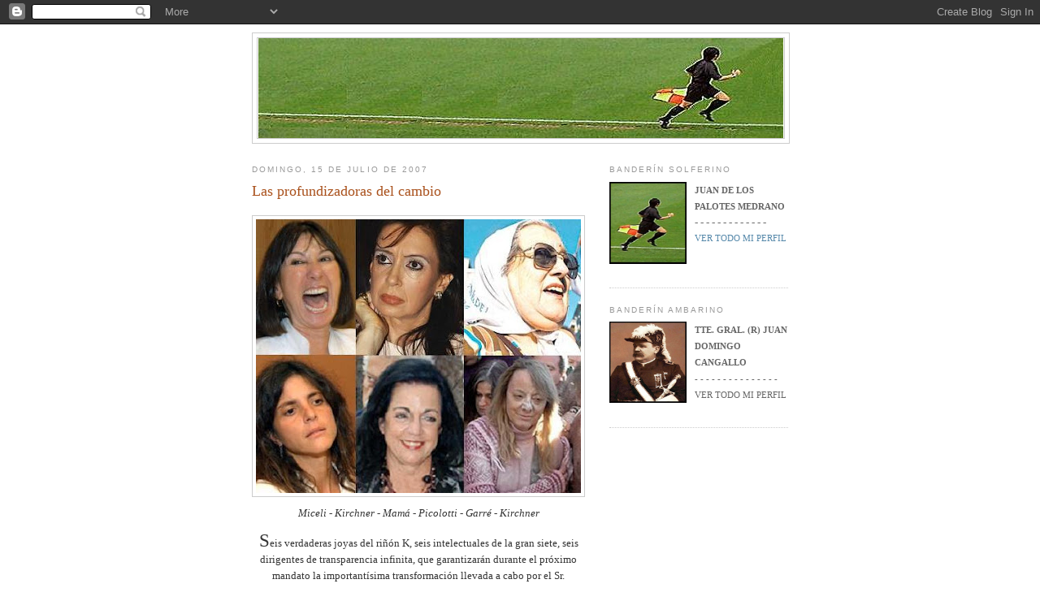

--- FILE ---
content_type: text/html; charset=UTF-8
request_url: https://ellineman.blogspot.com/2007/07/las-profundizadoras-del-cambio.html?showComment=1184567100000
body_size: 18516
content:
<!DOCTYPE html>
<html xmlns='http://www.w3.org/1999/xhtml' xmlns:b='http://www.google.com/2005/gml/b' xmlns:data='http://www.google.com/2005/gml/data' xmlns:expr='http://www.google.com/2005/gml/expr'>
<head>
<link href='https://www.blogger.com/static/v1/widgets/2944754296-widget_css_bundle.css' rel='stylesheet' type='text/css'/>
<meta content='text/html; charset=UTF-8' http-equiv='Content-Type'/>
<meta content='blogger' name='generator'/>
<link href='https://ellineman.blogspot.com/favicon.ico' rel='icon' type='image/x-icon'/>
<link href='http://ellineman.blogspot.com/2007/07/las-profundizadoras-del-cambio.html' rel='canonical'/>
<link rel="alternate" type="application/atom+xml" title="El Lineman - Atom" href="https://ellineman.blogspot.com/feeds/posts/default" />
<link rel="alternate" type="application/rss+xml" title="El Lineman - RSS" href="https://ellineman.blogspot.com/feeds/posts/default?alt=rss" />
<link rel="service.post" type="application/atom+xml" title="El Lineman - Atom" href="https://www.blogger.com/feeds/8601522663233564866/posts/default" />

<link rel="alternate" type="application/atom+xml" title="El Lineman - Atom" href="https://ellineman.blogspot.com/feeds/7492304239793162891/comments/default" />
<!--Can't find substitution for tag [blog.ieCssRetrofitLinks]-->
<link href='https://blogger.googleusercontent.com/img/b/R29vZ2xl/AVvXsEiMJww7ohljd2LnwDVJwHSIyqaOGaygvcuz2aU90j8AWmFMjIlDQ9tz8andV-fV5tmzOuKHerk2GkYOh8yBun2N7M2hgaIZo7XagAJBuuSDTby-b9YCa3HGmIIBFSaH6ohPhiD-nYeo-Ak/s400/Chicas+K.JPG' rel='image_src'/>
<meta content='http://ellineman.blogspot.com/2007/07/las-profundizadoras-del-cambio.html' property='og:url'/>
<meta content='Las profundizadoras del cambio' property='og:title'/>
<meta content=' Miceli - Kirchner - Mamá - Picolotti - Garré - Kirchner S eis verdaderas joyas del riñón K, seis intelectuales de la gran siete, seis dirig...' property='og:description'/>
<meta content='https://blogger.googleusercontent.com/img/b/R29vZ2xl/AVvXsEiMJww7ohljd2LnwDVJwHSIyqaOGaygvcuz2aU90j8AWmFMjIlDQ9tz8andV-fV5tmzOuKHerk2GkYOh8yBun2N7M2hgaIZo7XagAJBuuSDTby-b9YCa3HGmIIBFSaH6ohPhiD-nYeo-Ak/w1200-h630-p-k-no-nu/Chicas+K.JPG' property='og:image'/>
<title>El Lineman: Las profundizadoras del cambio</title>
<style id='page-skin-1' type='text/css'><!--
/*
-----------------------------------------------
Blogger Template Style
Name:     Minima
Date:     26 Feb 2004
Updated by: Blogger Team
----------------------------------------------- */
/* Use this with templates/template-twocol.html */
body {
background:#ffffff;
margin:0;
color:#333333;
font:x-small Georgia Serif;
font-size/* */:/**/small;
font-size: /**/small;
text-align: center;
}
a:link {
color:#5588aa;
text-decoration:none;
}
a:visited {
color:#999999;
text-decoration:none;
}
a:hover {
color:#a9501b;
text-decoration:underline;
}
a img {
border-width:0;
}
/* Header
-----------------------------------------------
*/
#header-wrapper {
width:660px;
margin:0 auto 10px;
border:1px solid #cccccc;
}
#header-inner {
background-position: center;
margin-left: auto;
margin-right: auto;
}
#header {
margin: 5px;
border: 1px solid #cccccc;
text-align: center;
color:#ffffff;
}
#header h1 {
margin:5px 5px 0;
padding:15px 20px .25em;
line-height:1.2em;
text-transform:uppercase;
letter-spacing:.2em;
font: normal bold 220% Georgia, Times, serif;
}
#header a {
color:#ffffff;
text-decoration:none;
}
#header a:hover {
color:#ffffff;
}
#header .description {
margin:0 5px 5px;
padding:0 20px 15px;
max-width:700px;
text-transform:uppercase;
letter-spacing:.2em;
line-height: 1.4em;
font: normal normal 78% 'Trebuchet MS', Trebuchet, Arial, Verdana, Sans-serif;
color: #808080;
}
#header img {
margin-left: auto;
margin-right: auto;
}
/* Outer-Wrapper
----------------------------------------------- */
#outer-wrapper {
width: 660px;
margin:0 auto;
padding:10px;
text-align:left;
font: normal normal 100% Georgia, Serif;
}
#main-wrapper {
width: 410px;
float: left;
word-wrap: break-word; /* fix for long text breaking sidebar float in IE */
overflow: hidden;     /* fix for long non-text content breaking IE sidebar float */
}
#sidebar-wrapper {
width: 220px;
float: right;
word-wrap: break-word; /* fix for long text breaking sidebar float in IE */
overflow: hidden;      /* fix for long non-text content breaking IE sidebar float */
}
/* Headings
----------------------------------------------- */
h2 {
margin:1.5em 0 .75em;
font:normal normal 78% 'Trebuchet MS',Trebuchet,Arial,Verdana,Sans-serif;
line-height: 1.4em;
text-transform:uppercase;
letter-spacing:.2em;
color:#999999;
}
/* Posts
-----------------------------------------------
*/
h2.date-header {
margin:1.5em 0 .5em;
}
.post {
margin:.5em 0 1.5em;
border-bottom:1px dotted #cccccc;
padding-bottom:1.5em;
}
.post h3 {
margin:.25em 0 0;
padding:0 0 4px;
font-size:140%;
font-weight:normal;
line-height:1.4em;
color:#a9501b;
}
.post h3 a, .post h3 a:visited, .post h3 strong {
display:block;
text-decoration:none;
color:#a9501b;
font-weight:normal;
}
.post h3 strong, .post h3 a:hover {
color:#333333;
}
.post-body {
margin:0 0 .75em;
line-height:1.6em;
}
.post-body blockquote {
line-height:1.3em;
}
.post-footer {
margin: .75em 0;
color:#999999;
text-transform:uppercase;
letter-spacing:.1em;
font: normal normal 78% 'Trebuchet MS', Trebuchet, Arial, Verdana, Sans-serif;
line-height: 1.4em;
}
.comment-link {
margin-left:.6em;
}
.post img, table.tr-caption-container {
padding:4px;
border:1px solid #cccccc;
}
.tr-caption-container img {
border: none;
padding: 0;
}
.post blockquote {
margin:1em 20px;
}
.post blockquote p {
margin:.75em 0;
}
/* Comments
----------------------------------------------- */
#comments h4 {
margin:1em 0;
font-weight: bold;
line-height: 1.4em;
text-transform:uppercase;
letter-spacing:.2em;
color: #999999;
}
#comments-block {
margin:1em 0 1.5em;
line-height:1.6em;
}
#comments-block .comment-author {
margin:.5em 0;
}
#comments-block .comment-body {
margin:.25em 0 0;
}
#comments-block .comment-footer {
margin:-.25em 0 2em;
line-height: 1.4em;
text-transform:uppercase;
letter-spacing:.1em;
}
#comments-block .comment-body p {
margin:0 0 .75em;
}
.deleted-comment {
font-style:italic;
color:gray;
}
#blog-pager-newer-link {
float: left;
}
#blog-pager-older-link {
float: right;
}
#blog-pager {
text-align: center;
}
.feed-links {
clear: both;
line-height: 2.5em;
}
/* Sidebar Content
----------------------------------------------- */
.sidebar {
color: #666666;
line-height: 1.5em;
}
.sidebar ul {
list-style:none;
margin:0 0 0;
padding:0 0 0;
}
.sidebar li {
margin:0;
padding-top:0;
padding-right:0;
padding-bottom:.25em;
padding-left:15px;
text-indent:-15px;
line-height:1.5em;
}
.sidebar .widget, .main .widget {
border-bottom:1px dotted #cccccc;
margin:0 0 1.5em;
padding:0 0 1.5em;
}
.main .Blog {
border-bottom-width: 0;
}
/* Profile
----------------------------------------------- */
.profile-img {
float: left;
margin-top: 0;
margin-right: 5px;
margin-bottom: 5px;
margin-left: 0;
padding: 4px;
border: 1px solid #cccccc;
}
.profile-data {
margin:0;
text-transform:uppercase;
letter-spacing:.1em;
font: normal normal 78% 'Trebuchet MS', Trebuchet, Arial, Verdana, Sans-serif;
color: #999999;
font-weight: bold;
line-height: 1.6em;
}
.profile-datablock {
margin:.5em 0 .5em;
}
.profile-textblock {
margin: 0.5em 0;
line-height: 1.6em;
}
.profile-link {
font: normal normal 78% 'Trebuchet MS', Trebuchet, Arial, Verdana, Sans-serif;
text-transform: uppercase;
letter-spacing: .1em;
}
/* Footer
----------------------------------------------- */
#footer {
width:660px;
clear:both;
margin:0 auto;
padding-top:15px;
line-height: 1.6em;
text-transform:uppercase;
letter-spacing:.1em;
text-align: center;
}

--></style>
<link href='https://www.blogger.com/dyn-css/authorization.css?targetBlogID=8601522663233564866&amp;zx=8647b249-51b2-40b2-bb18-fc01b39e138d' media='none' onload='if(media!=&#39;all&#39;)media=&#39;all&#39;' rel='stylesheet'/><noscript><link href='https://www.blogger.com/dyn-css/authorization.css?targetBlogID=8601522663233564866&amp;zx=8647b249-51b2-40b2-bb18-fc01b39e138d' rel='stylesheet'/></noscript>
<meta name='google-adsense-platform-account' content='ca-host-pub-1556223355139109'/>
<meta name='google-adsense-platform-domain' content='blogspot.com'/>

</head>
<style type='text/css'>
.fullpost {display:inline;}
.summarypost {display:none;}
</style>
<body>
<div class='navbar section' id='navbar'><div class='widget Navbar' data-version='1' id='Navbar1'><script type="text/javascript">
    function setAttributeOnload(object, attribute, val) {
      if(window.addEventListener) {
        window.addEventListener('load',
          function(){ object[attribute] = val; }, false);
      } else {
        window.attachEvent('onload', function(){ object[attribute] = val; });
      }
    }
  </script>
<div id="navbar-iframe-container"></div>
<script type="text/javascript" src="https://apis.google.com/js/platform.js"></script>
<script type="text/javascript">
      gapi.load("gapi.iframes:gapi.iframes.style.bubble", function() {
        if (gapi.iframes && gapi.iframes.getContext) {
          gapi.iframes.getContext().openChild({
              url: 'https://www.blogger.com/navbar/8601522663233564866?po\x3d7492304239793162891\x26origin\x3dhttps://ellineman.blogspot.com',
              where: document.getElementById("navbar-iframe-container"),
              id: "navbar-iframe"
          });
        }
      });
    </script><script type="text/javascript">
(function() {
var script = document.createElement('script');
script.type = 'text/javascript';
script.src = '//pagead2.googlesyndication.com/pagead/js/google_top_exp.js';
var head = document.getElementsByTagName('head')[0];
if (head) {
head.appendChild(script);
}})();
</script>
</div></div>
<div id='outer-wrapper'><div id='wrap2'>
<!-- skip links for text browsers -->
<span id='skiplinks' style='display:none;'>
<a href='#main'>skip to main </a> |
      <a href='#sidebar'>skip to sidebar</a>
</span>
<div id='header-wrapper'>
<div class='header section' id='header'><div class='widget Header' data-version='1' id='Header1'>
<div id='header-inner'>
<a href='https://ellineman.blogspot.com/' style='display: block'>
<img alt="El Lineman" height="123px; " id="Header1_headerimg" src="//2.bp.blogspot.com/_DfsOSwNZuJE/SDh8ioAthJI/AAAAAAAAAjU/1s62RkNevwA/S1600-R/fin+de+blog.JPG" style="display: block" width="646px; ">
</a>
</div>
</div></div>
</div>
<div id='content-wrapper'>
<div id='crosscol-wrapper' style='text-align:center'>
<div class='crosscol no-items section' id='crosscol'></div>
</div>
<div id='main-wrapper'>
<div class='main section' id='main'><div class='widget Blog' data-version='1' id='Blog1'>
<div class='blog-posts hfeed'>

          <div class="date-outer">
        
<h2 class='date-header'><span>domingo, 15 de julio de 2007</span></h2>

          <div class="date-posts">
        
<div class='post-outer'>
<div class='post hentry'>
<a name='7492304239793162891'></a>
<h3 class='post-title entry-title'>
<a href='https://ellineman.blogspot.com/2007/07/las-profundizadoras-del-cambio.html'>Las profundizadoras del cambio</a>
</h3>
<div class='post-header-line-1'></div>
<div class='post-body entry-content'>
<p><div align="center"><a href="https://blogger.googleusercontent.com/img/b/R29vZ2xl/AVvXsEiMJww7ohljd2LnwDVJwHSIyqaOGaygvcuz2aU90j8AWmFMjIlDQ9tz8andV-fV5tmzOuKHerk2GkYOh8yBun2N7M2hgaIZo7XagAJBuuSDTby-b9YCa3HGmIIBFSaH6ohPhiD-nYeo-Ak/s1600-h/Chicas+K.JPG"><img alt="" border="0" id="BLOGGER_PHOTO_ID_5087040365818228322" src="https://blogger.googleusercontent.com/img/b/R29vZ2xl/AVvXsEiMJww7ohljd2LnwDVJwHSIyqaOGaygvcuz2aU90j8AWmFMjIlDQ9tz8andV-fV5tmzOuKHerk2GkYOh8yBun2N7M2hgaIZo7XagAJBuuSDTby-b9YCa3HGmIIBFSaH6ohPhiD-nYeo-Ak/s400/Chicas+K.JPG" style="margin: 0px auto 10px; display: block; text-align: center;" /></a><em> <span style="font-family:trebuchet ms;">Miceli - Kirchner - Mamá - Picolotti - Garré - Kirchner</span></em></div><p align="center"><span style="font-family:trebuchet ms;"><span style="font-size:180%;">S</span>eis verdaderas joyas del riñón K, seis intelectuales de la gran siete, seis dirigentes de transparencia infinita, que garantizarán durante el próximo mandato la importantísima transformación llevada a cabo por el Sr. Presidente en nuestro país, pese a los palos en la rueda que seguramente pondrán los fascistas neoliberales de siempre.</span></p></p>
<div style='clear: both;'></div>
</div>
<div class='post-footer'>
<p class='post-footer-line post-footer-line-1'><span class='post-author vcard'>
Publicado por
<span class='fn'>@PaloMedrano</span>
</span>
<span class='post-timestamp'>
</span>
<span class='post-comment-link'>
</span>
<span class='post-icons'>
<span class='item-action'>
<a href='https://www.blogger.com/email-post/8601522663233564866/7492304239793162891' title='Enviar entrada por correo electrónico'>
<span class='email-post-icon'>&#160;</span>
</a>
</span>
<span class='item-control blog-admin pid-518934401'>
<a href='https://www.blogger.com/post-edit.g?blogID=8601522663233564866&postID=7492304239793162891&from=pencil' title='Editar entrada'>
<img alt='' class='icon-action' height='18' src='https://resources.blogblog.com/img/icon18_edit_allbkg.gif' width='18'/>
</a>
</span>
</span>
</p>
<p class='post-footer-line post-footer-line-2'><span class='post-labels'>
</span>
</p>
<p class='post-footer-line post-footer-line-3'></p>
</div>
</div>
<div class='comments' id='comments'>
<a name='comments'></a>
<h4>6 comentarios:</h4>
<div id='Blog1_comments-block-wrapper'>
<dl class='avatar-comment-indent' id='comments-block'>
<dt class='comment-author ' id='c3888708157491230562'>
<a name='c3888708157491230562'></a>
<div class="avatar-image-container avatar-stock"><span dir="ltr"><img src="//resources.blogblog.com/img/blank.gif" width="35" height="35" alt="" title="An&oacute;nimo">

</span></div>
Anónimo
dijo...
</dt>
<dd class='comment-body' id='Blog1_cmt-3888708157491230562'>
<p>
Para ser tu primer post está bastante bien!<BR/><BR/>No cabe duda de que estas minas aseguran el cambio (el cambio del auto de los K, de la casa, del campo, del yate, de las joyas, del helicóptero, de los pómulos, de la cuenta bancaria....)<BR/><BR/>Seguí así, Palotes!
</p>
</dd>
<dd class='comment-footer'>
<span class='comment-timestamp'>
<a href='https://ellineman.blogspot.com/2007/07/las-profundizadoras-del-cambio.html?showComment=1184567100000#c3888708157491230562' title='comment permalink'>
16 julio, 2007
</a>
<span class='item-control blog-admin pid-1403788954'>
<a class='comment-delete' href='https://www.blogger.com/comment/delete/8601522663233564866/3888708157491230562' title='Eliminar comentario'>
<img src='https://resources.blogblog.com/img/icon_delete13.gif'/>
</a>
</span>
</span>
</dd>
<dt class='comment-author ' id='c168101065982838114'>
<a name='c168101065982838114'></a>
<div class="avatar-image-container avatar-stock"><span dir="ltr"><img src="//resources.blogblog.com/img/blank.gif" width="35" height="35" alt="" title="An&oacute;nimo">

</span></div>
Anónimo
dijo...
</dt>
<dd class='comment-body' id='Blog1_cmt-168101065982838114'>
<p>
jajajaja, muy bueno lo de "fascistas neoliberales"!! debe ser el unico pais del mundo en el que se usan esos terminos como si fueran sinónimos, o casi!!!<BR/>ah, pero eso si: los burros que hablan asi tienen conviccionesssssss!!!<BR/>Pauli
</p>
</dd>
<dd class='comment-footer'>
<span class='comment-timestamp'>
<a href='https://ellineman.blogspot.com/2007/07/las-profundizadoras-del-cambio.html?showComment=1184568420000#c168101065982838114' title='comment permalink'>
16 julio, 2007
</a>
<span class='item-control blog-admin pid-1403788954'>
<a class='comment-delete' href='https://www.blogger.com/comment/delete/8601522663233564866/168101065982838114' title='Eliminar comentario'>
<img src='https://resources.blogblog.com/img/icon_delete13.gif'/>
</a>
</span>
</span>
</dd>
<dt class='comment-author ' id='c702550885817864232'>
<a name='c702550885817864232'></a>
<div class="avatar-image-container vcard"><span dir="ltr"><a href="https://www.blogger.com/profile/05097803326281737731" target="" rel="nofollow" onclick="" class="avatar-hovercard" id="av-702550885817864232-05097803326281737731"><img src="https://resources.blogblog.com/img/blank.gif" width="35" height="35" class="delayLoad" style="display: none;" longdesc="//blogger.googleusercontent.com/img/b/R29vZ2xl/AVvXsEgqMWv2vtsF9AgMAGnH3l9dkgdKecc8JyMPV11Sngp15Bto3RDYcL_bTXXnsTE-MCebm8uxNGOuvMraURjGh8zjplU10GqhkOgy8v0jKtx2q81DMc1urjg0SOhjGfcdtiA/s45-c/ellis.jpg" alt="" title="Sine Metu">

<noscript><img src="//blogger.googleusercontent.com/img/b/R29vZ2xl/AVvXsEgqMWv2vtsF9AgMAGnH3l9dkgdKecc8JyMPV11Sngp15Bto3RDYcL_bTXXnsTE-MCebm8uxNGOuvMraURjGh8zjplU10GqhkOgy8v0jKtx2q81DMc1urjg0SOhjGfcdtiA/s45-c/ellis.jpg" width="35" height="35" class="photo" alt=""></noscript></a></span></div>
<a href='https://www.blogger.com/profile/05097803326281737731' rel='nofollow'>Sine Metu</a>
dijo...
</dt>
<dd class='comment-body' id='Blog1_cmt-702550885817864232'>
<p>
hasta el hueso!
</p>
</dd>
<dd class='comment-footer'>
<span class='comment-timestamp'>
<a href='https://ellineman.blogspot.com/2007/07/las-profundizadoras-del-cambio.html?showComment=1184638920000#c702550885817864232' title='comment permalink'>
16 julio, 2007
</a>
<span class='item-control blog-admin pid-1572072345'>
<a class='comment-delete' href='https://www.blogger.com/comment/delete/8601522663233564866/702550885817864232' title='Eliminar comentario'>
<img src='https://resources.blogblog.com/img/icon_delete13.gif'/>
</a>
</span>
</span>
</dd>
<dt class='comment-author ' id='c6479402998120204397'>
<a name='c6479402998120204397'></a>
<div class="avatar-image-container vcard"><span dir="ltr"><a href="https://www.blogger.com/profile/12307974559356785432" target="" rel="nofollow" onclick="" class="avatar-hovercard" id="av-6479402998120204397-12307974559356785432"><img src="https://resources.blogblog.com/img/blank.gif" width="35" height="35" class="delayLoad" style="display: none;" longdesc="//blogger.googleusercontent.com/img/b/R29vZ2xl/AVvXsEjUhmNKw_7YwpZMGdyhj2CP2YPiYp0c6e-69OX3-RpmB9Uqnywzfj4bnDhU_i8NKiMUSpTFqqNzL6ojLS7dI00B13rC02pMVs58EipEtKHNe_ObCJtg7TMj1i0VfDyY934/s45-c/*" alt="" title="Victor">

<noscript><img src="//blogger.googleusercontent.com/img/b/R29vZ2xl/AVvXsEjUhmNKw_7YwpZMGdyhj2CP2YPiYp0c6e-69OX3-RpmB9Uqnywzfj4bnDhU_i8NKiMUSpTFqqNzL6ojLS7dI00B13rC02pMVs58EipEtKHNe_ObCJtg7TMj1i0VfDyY934/s45-c/*" width="35" height="35" class="photo" alt=""></noscript></a></span></div>
<a href='https://www.blogger.com/profile/12307974559356785432' rel='nofollow'>Victor</a>
dijo...
</dt>
<dd class='comment-body' id='Blog1_cmt-6479402998120204397'>
<p>
Hola. Esta bueno pero te faltó Ocaña. El problema es que te va a quedar desbalanceado el cuadro. La podes poner a Teresa Parodi para equilibrar la imagen.<BR/><BR/>Fascista, neoliberal, lamebotas de USA, representante de la derecha asesina, cipayo (que antigüedad!)  etc, ... todo lo mismo según "la gente que piensa" . Saludos
</p>
</dd>
<dd class='comment-footer'>
<span class='comment-timestamp'>
<a href='https://ellineman.blogspot.com/2007/07/las-profundizadoras-del-cambio.html?showComment=1184712840000#c6479402998120204397' title='comment permalink'>
17 julio, 2007
</a>
<span class='item-control blog-admin pid-1741983370'>
<a class='comment-delete' href='https://www.blogger.com/comment/delete/8601522663233564866/6479402998120204397' title='Eliminar comentario'>
<img src='https://resources.blogblog.com/img/icon_delete13.gif'/>
</a>
</span>
</span>
</dd>
<dt class='comment-author ' id='c8225790305720197617'>
<a name='c8225790305720197617'></a>
<div class="avatar-image-container avatar-stock"><span dir="ltr"><img src="//resources.blogblog.com/img/blank.gif" width="35" height="35" alt="" title="An&oacute;nimo">

</span></div>
Anónimo
dijo...
</dt>
<dd class='comment-body' id='Blog1_cmt-8225790305720197617'>
<p>
Conocen la palabra misoginia?
</p>
</dd>
<dd class='comment-footer'>
<span class='comment-timestamp'>
<a href='https://ellineman.blogspot.com/2007/07/las-profundizadoras-del-cambio.html?showComment=1185246600000#c8225790305720197617' title='comment permalink'>
24 julio, 2007
</a>
<span class='item-control blog-admin pid-1403788954'>
<a class='comment-delete' href='https://www.blogger.com/comment/delete/8601522663233564866/8225790305720197617' title='Eliminar comentario'>
<img src='https://resources.blogblog.com/img/icon_delete13.gif'/>
</a>
</span>
</span>
</dd>
<dt class='comment-author ' id='c2033723998611198071'>
<a name='c2033723998611198071'></a>
<div class="avatar-image-container vcard"><span dir="ltr"><a href="https://www.blogger.com/profile/04897410146679409822" target="" rel="nofollow" onclick="" class="avatar-hovercard" id="av-2033723998611198071-04897410146679409822"><img src="https://resources.blogblog.com/img/blank.gif" width="35" height="35" class="delayLoad" style="display: none;" longdesc="//blogger.googleusercontent.com/img/b/R29vZ2xl/AVvXsEj2qTKcHyFmtzgAy1T2z2WfRmeAlg_FqkML2i2khy4iD8GhQYV5NWA182ahTQmgU7uankssobLQLIvfWsEcapzHLfrFRRFhMTjruBLqxmRWoLC7ds-PyDZXVXbNkTzu56w/s45-c/aburrrida.jpg" alt="" title="Hebe">

<noscript><img src="//blogger.googleusercontent.com/img/b/R29vZ2xl/AVvXsEj2qTKcHyFmtzgAy1T2z2WfRmeAlg_FqkML2i2khy4iD8GhQYV5NWA182ahTQmgU7uankssobLQLIvfWsEcapzHLfrFRRFhMTjruBLqxmRWoLC7ds-PyDZXVXbNkTzu56w/s45-c/aburrrida.jpg" width="35" height="35" class="photo" alt=""></noscript></a></span></div>
<a href='https://www.blogger.com/profile/04897410146679409822' rel='nofollow'>Hebe</a>
dijo...
</dt>
<dd class='comment-body' id='Blog1_cmt-2033723998611198071'>
<p>
Aaaay! que lindooo!!! hasta en su primer post se acordó de "Mamá"...
</p>
</dd>
<dd class='comment-footer'>
<span class='comment-timestamp'>
<a href='https://ellineman.blogspot.com/2007/07/las-profundizadoras-del-cambio.html?showComment=1216237740000#c2033723998611198071' title='comment permalink'>
16 julio, 2008
</a>
<span class='item-control blog-admin pid-740513106'>
<a class='comment-delete' href='https://www.blogger.com/comment/delete/8601522663233564866/2033723998611198071' title='Eliminar comentario'>
<img src='https://resources.blogblog.com/img/icon_delete13.gif'/>
</a>
</span>
</span>
</dd>
</dl>
</div>
<p class='comment-footer'>
<a href='https://www.blogger.com/comment/fullpage/post/8601522663233564866/7492304239793162891' onclick=''>Publicar un comentario</a>
</p>
</div>
</div>

        </div></div>
      
</div>
<div class='blog-pager' id='blog-pager'>
<span id='blog-pager-newer-link'>
<a class='blog-pager-newer-link' href='https://ellineman.blogspot.com/2007/07/ltimo-momento-el-indec-dice-que-gan.html' id='Blog1_blog-pager-newer-link' title='Entrada más reciente'>Entrada más reciente</a>
</span>
<a class='home-link' href='https://ellineman.blogspot.com/'>Inicio</a>
</div>
<div class='clear'></div>
<div class='post-feeds'>
<div class='feed-links'>
Suscribirse a:
<a class='feed-link' href='https://ellineman.blogspot.com/feeds/7492304239793162891/comments/default' target='_blank' type='application/atom+xml'>Enviar comentarios (Atom)</a>
</div>
</div>
</div></div>
</div>
<div id='sidebar-wrapper'>
<div class='sidebar section' id='sidebar'><div class='widget Text' data-version='1' id='Text13'>
<h2 class='title'>BANDERÍN SOLFERINO</h2>
<div class='widget-content'>
<span style="text-decoration: underline;"><a href="https://blogger.googleusercontent.com/img/b/R29vZ2xl/AVvXsEizqMGgcJdvug4MXXG1lMLYaquXkLIzF7-ueRN8iiaRr2884hLFrIiZoG3vBQpq1enIPRh6XGP8ZnQMEROSWpywEQGDnGgYTwvaGKXasHhgayNEX9JWVB6C2PAifgq-qzGkjRlPQ-xI_ls/s1600-h/ellineman3.JPG" onblur="try {parent.deselectBloggerImageGracefully();} catch(e) {}"><img id="BLOGGER_PHOTO_ID_5204037640775369810" border="0" style="margin: 0pt 10px 10px 0pt; float: left; cursor: pointer; width: 95px; height: 101px;" alt="" src="https://blogger.googleusercontent.com/img/b/R29vZ2xl/AVvXsEizqMGgcJdvug4MXXG1lMLYaquXkLIzF7-ueRN8iiaRr2884hLFrIiZoG3vBQpq1enIPRh6XGP8ZnQMEROSWpywEQGDnGgYTwvaGKXasHhgayNEX9JWVB6C2PAifgq-qzGkjRlPQ-xI_ls/s320/ellineman3.JPG"/></a></span><span style="color: rgb(102, 102, 102);font-family:trebuchet ms;font-size:85%;"><strong>JUAN DE LOS PALOTES MEDRANO</strong></span><br/><div>- - - - - - - - - - - - -<br/><span style=";font-family:trebuchet ms;font-size:85%;"><a href="//www.blogger.com/profile/15402882857821227996">VER TODO MI PERFIL</a></span></div>
</div>
<div class='clear'></div>
</div><div class='widget Text' data-version='1' id='Text12'>
<h2 class='title'>BANDERÍN AMBARINO</h2>
<div class='widget-content'>
<span style="text-decoration: underline;"><a href="https://blogger.googleusercontent.com/img/b/R29vZ2xl/AVvXsEh0_s74V0lWNDIIlhmgPD_3EYVNiCI7Yx3e47b8Co8oCHU3LjUmGbUF4EfyEqzYCs_KCukHDOuzx4i79wY__P7tosUxLIgu5tFyBs2woPqyal0uJfFnyqo62SCRvpXhF6u8ZMy6J6hRU2Y/s1600-h/elgeneral3.JPG" onblur="try {parent.deselectBloggerImageGracefully();} catch(e) {}"><img id="BLOGGER_PHOTO_ID_5204007417090507810" border="0" style="margin: 0pt 10px 10px 0pt; float: left; cursor: pointer; width: 95px; height: 100px;" alt="" src="https://blogger.googleusercontent.com/img/b/R29vZ2xl/AVvXsEh0_s74V0lWNDIIlhmgPD_3EYVNiCI7Yx3e47b8Co8oCHU3LjUmGbUF4EfyEqzYCs_KCukHDOuzx4i79wY__P7tosUxLIgu5tFyBs2woPqyal0uJfFnyqo62SCRvpXhF6u8ZMy6J6hRU2Y/s320/elgeneral3.JPG"/></a></span><span style="font-weight: bold; color: rgb(102, 102, 102);font-size:85%;"><span style="font-family:trebuchet ms;">TTE. GRAL. (R) JUAN DOMINGO CANGALLO<br/>- - - - - - - - - - - - - - -<br/></span></span><a href="//www.blogger.com/profile/10252701793781201406"><span style="color: rgb(102, 102, 102);font-size:85%;"><span style="font-family:trebuchet ms;">VER TODO MI PERFIL</span></span></a><br/>
</div>
<div class='clear'></div>
</div><div class='widget Followers' data-version='1' id='Followers1'>
<div class='widget-content'>
<div id='Followers1-wrapper'>
<div style='margin-right:2px;'>
<div><script type="text/javascript" src="https://apis.google.com/js/platform.js"></script>
<div id="followers-iframe-container"></div>
<script type="text/javascript">
    window.followersIframe = null;
    function followersIframeOpen(url) {
      gapi.load("gapi.iframes", function() {
        if (gapi.iframes && gapi.iframes.getContext) {
          window.followersIframe = gapi.iframes.getContext().openChild({
            url: url,
            where: document.getElementById("followers-iframe-container"),
            messageHandlersFilter: gapi.iframes.CROSS_ORIGIN_IFRAMES_FILTER,
            messageHandlers: {
              '_ready': function(obj) {
                window.followersIframe.getIframeEl().height = obj.height;
              },
              'reset': function() {
                window.followersIframe.close();
                followersIframeOpen("https://www.blogger.com/followers/frame/8601522663233564866?colors\x3dCgt0cmFuc3BhcmVudBILdHJhbnNwYXJlbnQaByM2NjY2NjYiByM1NTg4YWEqByNmZmZmZmYyByNhOTUwMWI6ByM2NjY2NjZCByM1NTg4YWFKByM4MDgwODBSByM1NTg4YWFaC3RyYW5zcGFyZW50\x26pageSize\x3d21\x26hl\x3des\x26origin\x3dhttps://ellineman.blogspot.com");
              },
              'open': function(url) {
                window.followersIframe.close();
                followersIframeOpen(url);
              }
            }
          });
        }
      });
    }
    followersIframeOpen("https://www.blogger.com/followers/frame/8601522663233564866?colors\x3dCgt0cmFuc3BhcmVudBILdHJhbnNwYXJlbnQaByM2NjY2NjYiByM1NTg4YWEqByNmZmZmZmYyByNhOTUwMWI6ByM2NjY2NjZCByM1NTg4YWFKByM4MDgwODBSByM1NTg4YWFaC3RyYW5zcGFyZW50\x26pageSize\x3d21\x26hl\x3des\x26origin\x3dhttps://ellineman.blogspot.com");
  </script></div>
</div>
</div>
<div class='clear'></div>
</div>
</div><div class='widget Image' data-version='1' id='Image7'>
<div class='widget-content'>
<img alt='' height='110' id='Image7_img' src='https://blogger.googleusercontent.com/img/b/R29vZ2xl/AVvXsEhmoiU6GE9DcatZAdFHFCpKAjEg37l0MA_U3SOfhX-1K30iruYIGH9BfMIVmo918xZeywQ84fGlCsqiBFVKlam_1ouonqKHJFKqVDRPyjr6kWVOjinmKeesUSvKTvlb8XLvlRBeGhjao4U/s220/marr%C3%B3n.jpg' width='220'/>
<br/>
</div>
<div class='clear'></div>
</div><div class='widget Image' data-version='1' id='Image12'>
<div class='widget-content'>
<img alt='' height='94' id='Image12_img' src='https://blogger.googleusercontent.com/img/b/R29vZ2xl/AVvXsEg0fZTz9gzI5zxMwVNVsxHkni4hKRxgJ8F92WfXqi4IX6RS7UGcgXa4t8ExZ_bSJ2pJPvu1g2ZGD3l88ANYxYLeqs40PDfTG6C3QHfU5yAPkEJFn7qj6JrnDbNVl_k3iiBBW0MXmVGfSko/s220/aus_5000a.jpg' width='220'/>
<br/>
</div>
<div class='clear'></div>
</div><div class='widget Image' data-version='1' id='Image8'>
<div class='widget-content'>
<img alt='' height='91' id='Image8_img' src='https://blogger.googleusercontent.com/img/b/R29vZ2xl/AVvXsEgFGoLhElab8jUBKXa2y1rYRajpqRdVfasQL1-s1TJieF0LO8AsQ5F2QgbpMFmP0clRpt8hVAHCighhMnh_UVzSLbSOlle3xl_ZM5hYPVxHqUd54P5Gi6V3DcERG5PdvoOwYsx7YhSv7Gs/s220/australes.jpg' width='220'/>
<br/>
</div>
<div class='clear'></div>
</div><div class='widget Image' data-version='1' id='Image13'>
<div class='widget-content'>
<img alt='' height='105' id='Image13_img' src='https://blogger.googleusercontent.com/img/b/R29vZ2xl/AVvXsEgnHFBxDp8L3TrK_GrfHYBZdwsSW-eV93U6Y8biZZfPhLSxE1rJMvnWlmCzY44zgd8Ik2Kr58tG7A4V_tOTUYDFT_zmZ4ogiyjRf-dFS6CDUYpTuPNPIXm6HRdqFXFTcHwjElSSYyHHLj8/s220/unmillon.jpg' width='220'/>
<br/>
</div>
<div class='clear'></div>
</div><div class='widget Image' data-version='1' id='Image23'>
<div class='widget-content'>
<img alt='' height='105' id='Image23_img' src='https://blogger.googleusercontent.com/img/b/R29vZ2xl/AVvXsEgF9QZ32fGrrkBjJCC4OD0wxMiNXJfFp6g6weYf6bhe_ONQ8Sg7dg3e4fwM46qSIFudkHiGN5YgKzAi4yrcUJnZB_EosLKgMwIc2qrbezxHxm1W6VUH54pa9RfmN9Y4ATOZT8qiQwj4djg/s220/ley_500a.jpg' width='220'/>
<br/>
</div>
<div class='clear'></div>
</div><div class='widget Image' data-version='1' id='Image11'>
<div class='widget-content'>
<img alt='' height='110' id='Image11_img' src='https://blogger.googleusercontent.com/img/b/R29vZ2xl/AVvXsEhEkPzRyZvwCduX4bN8eu8-QbusIC1J2lJLsoCKK9tPNaUdsNzh7UdWBmZWxe-o8rYLqkfCkxegnzdeumdKutocOVVct1zcf7K8fo1TSGiFsXv9VV43nqO0ffvyWB8_w4GGnkBTzuEDsmM/s220/pesitos.jpg' width='220'/>
<br/>
</div>
<div class='clear'></div>
</div><div class='widget Image' data-version='1' id='Image16'>
<div class='widget-content'>
<img alt='' height='104' id='Image16_img' src='https://blogger.googleusercontent.com/img/b/R29vZ2xl/AVvXsEi9SbZSXDq3aoBK9Wn-rvIzVwxOCjWsPO5xrJUbAHbGxNJ-DcTpw8UIY7ptmJma66qJzgF8Fgg6PnBC5yQyyEGQV4-c7YYcXdswTew4pXvLzcaNGsSWaemOzm-3ZlKH-0hUr_Vn1srqaAY/s220/ley_500000a.jpg' width='220'/>
<br/>
</div>
<div class='clear'></div>
</div><div class='widget Image' data-version='1' id='Image17'>
<div class='widget-content'>
<img alt='' height='107' id='Image17_img' src='https://blogger.googleusercontent.com/img/b/R29vZ2xl/AVvXsEiyYtP557zOtOU4-MjhpnyqrpxppqSBGfhmGQn0ESpUpAJf0TiTYw_U3YqqP-rofBDeZEJjOaZHNWFZF0pu0pdG-_PFd5D2tw79pmsjajNu2Aq2xmqNU_cCeeQIX4IS11RZ5thvFx2RFQw/s220/1pesomonedanacional.jpg' width='220'/>
<br/>
</div>
<div class='clear'></div>
</div><div class='widget Image' data-version='1' id='Image15'>
<div class='widget-content'>
<img alt='' height='107' id='Image15_img' src='https://blogger.googleusercontent.com/img/b/R29vZ2xl/AVvXsEhd__U-q7DnWotn4zmouN0fvIb1PeUuwFLcJqVcgktYh1NEwMNbc8aXL0laJligXRzRgDqLhU3ibCjunTcWt-xOcgNgV4gOjbUwHiuUmpwYlKMNI6mp43f7zreb4pvmOmsj-_3etKNER2A/s220/pesosargentinos2.jpg' width='220'/>
<br/>
</div>
<div class='clear'></div>
</div><div class='widget Image' data-version='1' id='Image19'>
<div class='widget-content'>
<img alt='' height='105' id='Image19_img' src='https://blogger.googleusercontent.com/img/b/R29vZ2xl/AVvXsEgu3U_DnVFosgT0ACeEu6ZtIC02jS1v4YI3pB-QM58IeiWIO1cAZ958dGhhLR_5Dez2mORAm0rIdh5F3AHEfnScDh8Ai0KjeoJsR_vPdbdBqjwe4CS5HtD3frdvRUhRR2vFPciterst2bU/s220/ley_1a.jpg' width='220'/>
<br/>
</div>
<div class='clear'></div>
</div><div class='widget Image' data-version='1' id='Image20'>
<div class='widget-content'>
<img alt='' height='120' id='Image20_img' src='https://blogger.googleusercontent.com/img/b/R29vZ2xl/AVvXsEgekoVOjDDepyRM_OdKipsUyokwPmWDLAkdm813AUqHCwLqPO80OogdxdCGY3jRQ_juSWP0MGA2Mxq5bWL9qqMqSFuDBp09gBzbg7GAhKZDzlE9h_jkcEudwsUkvvNuAh-6pjcHv1HUg5Y/s220/50ctvos.jpg' width='220'/>
<br/>
</div>
<div class='clear'></div>
</div><div class='widget Image' data-version='1' id='Image25'>
<div class='widget-content'>
<img alt='' height='109' id='Image25_img' src='https://blogger.googleusercontent.com/img/b/R29vZ2xl/AVvXsEivGufi0jUMX7BANmoEcH0h75onX_hyphenhyphenlAHNmq31ho2yjyrsSyOkje2MM0VSlwYpGfsl-l-9RXPBM_4akctTL8FAowrC1dayVbz28zygpXuQ35I3WmGTDmWc_6kbZreCJukl68Cy3Y32-Pg/s220/pesosargentinos.jpg' width='220'/>
<br/>
</div>
<div class='clear'></div>
</div><div class='widget Image' data-version='1' id='Image18'>
<div class='widget-content'>
<img alt='' height='110' id='Image18_img' src='https://blogger.googleusercontent.com/img/b/R29vZ2xl/AVvXsEiG2ZfXow_ObwLQALWFhrnm4avKFZf587n-vISKOD_GIGu7ALDWIGL1RYxm9hgxcVO-Ciz4vGOFPJmz2YncDFSHs2DKIPr6JkLGrB9wtwh08eIcOJC0Dbl_OpjjIx8Wfu8TQ9FxgcqJj2I/s220/50pesos.jpg' width='220'/>
<br/>
</div>
<div class='clear'></div>
</div><div class='widget Image' data-version='1' id='Image24'>
<div class='widget-content'>
<img alt='' height='107' id='Image24_img' src='https://blogger.googleusercontent.com/img/b/R29vZ2xl/AVvXsEhS3F_jzx11lErRbkPJV6sAyo4808covTJyzdV_IfmRRyko3wDqzWAgLM8QntPbprpzRDDKlmllcdgPIgc0rd1BiWM9dtBFwkPHBIlqS3EHXw-AKU5MsU27x1DyzkXE3XiskFYJHIAyKVs/s220/pesosargentinos3.jpg' width='220'/>
<br/>
</div>
<div class='clear'></div>
</div><div class='widget Image' data-version='1' id='Image22'>
<div class='widget-content'>
<img alt='' height='107' id='Image22_img' src='https://blogger.googleusercontent.com/img/b/R29vZ2xl/AVvXsEiaWgBAjagcMA8tOYPRkf2kNBP8694MIgSpYqm35th5TMQwO7AfYJD_iun0QWiQCitfeieV5U-acSo7NtzBr-vwVNfP-az4zPoaBmkNVwrPInzzTf5KaTG9ce9yuR8slbZUi6MCKQUUio0/s220/10000pesos.jpg' width='220'/>
<br/>
</div>
<div class='clear'></div>
</div><div class='widget Image' data-version='1' id='Image9'>
<div class='widget-content'>
<img alt='' height='91' id='Image9_img' src='https://blogger.googleusercontent.com/img/b/R29vZ2xl/AVvXsEjR1anyO76CcwZmPMwE1oUpMOnFw5ul-586_ERmgffaE9eBldv5wvYAZrVIBVVUWFoiatOPcoNTxHct2abhG4fLyLe9jiBYFb2GMPntINAf_mFpkheA58Lak-UXhnW0mGNyUf-GApg5IWo/s220/PATACON.bmp' width='220'/>
<br/>
</div>
<div class='clear'></div>
</div><div class='widget Image' data-version='1' id='Image21'>
<div class='widget-content'>
<img alt='' height='91' id='Image21_img' src='https://blogger.googleusercontent.com/img/b/R29vZ2xl/AVvXsEjDFFrM2j3IY-qFMBd9lkvCE_CppHnCkk6GWAv0ljvAiCmvuPwPJMCsaXp74jSBCPRMFfX62wSMX9krNZPUJY8xleaDoVLhBCKH6aNZzElvNngjG-Yv11iqfbxOV6hb6w3Q77D_Yd2aUmM/s220/aus_1b.jpg' width='220'/>
<br/>
</div>
<div class='clear'></div>
</div><div class='widget Image' data-version='1' id='Image4'>
<div class='widget-content'>
<img alt='' height='94' id='Image4_img' src='https://blogger.googleusercontent.com/img/b/R29vZ2xl/AVvXsEh6iUyPiixcfyPPbReKBafUVFK1pd4boAK_CaPjJ43lfbVY1GLMHf94K5OAi5lygSH5nM47ikEZbwNPzwrKfwSSFbGCrYqAfkbJaBfqtwMwKm6zv-gMLB9vAjL1Wx-Z63m0YWfl8IMkjoA/s220/lecop.jpg' width='220'/>
<br/>
</div>
<div class='clear'></div>
</div><div class='widget Image' data-version='1' id='Image14'>
<div class='widget-content'>
<img alt='' height='94' id='Image14_img' src='//4.bp.blogspot.com/_DfsOSwNZuJE/RwRKzODN5pI/AAAAAAAAAV0/hXPXf_UQcIo/S220/0.5+patacones.JPG' width='220'/>
<br/>
</div>
<div class='clear'></div>
</div><div class='widget Image' data-version='1' id='Image10'>
<div class='widget-content'>
<img alt='' height='90' id='Image10_img' src='https://blogger.googleusercontent.com/img/b/R29vZ2xl/AVvXsEhe79951YPuXMwFek3GVataE5SjQ1HJCamfUzkIc60TV5d62yHgMG7RQj5gXa2uv8tROCifzCRkOH5EWFNHPLn9rAHJyByF05HmGeZdVnx0Ux1AZelRsffURorM5jSl6WW40jUyjc6987M/s220/MenemTrucho.jpg' width='220'/>
<br/>
</div>
<div class='clear'></div>
</div><div class='widget LinkList' data-version='1' id='LinkList3'>
<h2>Recomendado del mes</h2>
<div class='widget-content'>
<ul>
<li><a href='http://blogbis.blogspot.com/'>BLOGBIS ! (un blog que no lamenta decir "te lo dije")</a></li>
</ul>
<div class='clear'></div>
</div>
</div><div class='widget LinkList' data-version='1' id='LinkList1'>
<h2>Soldados de Perón</h2>
<div class='widget-content'>
<ul>
<li><a href='http://relatodelpresente.blogspot.com/'>Relato del presente</a></li>
<li><a href='http://www.todosgronchos.blogspot.com/'>TODOS GRONCHOS</a></li>
<li><a href='http://www.kirchnerismo-for-dummies.blogspot.com/'>Kirchnerismo for Dummies</a></li>
<li><a href='http://puntopau.blogspot.com/'>.PAU</a></li>
<li><a href='http://drmatarro.blogspot.com/'>El Laboratorio del Dr. Matarro</a></li>
<li><a href='http://dontiburcio.blogspot.com/'>EL BLOG DE DON TIBURCIO</a></li>
<li><a href='http://www.josebenegas.com/'>No me parece!</a></li>
<li><a href='http://patriachacarera.blogspot.com/'>LA PATRIA CHACARERA</a></li>
<li><a href='http://www.jorgeasisdigital.com/'>JorgeAsísDigital</a></li>
<li><a href='http://buenasuerte-y-hastaluego.blogspot.com/'>BUENA SUERTE, Y HASTA LUEGO</a></li>
<li><a href='http://www.articulos-interesantes.blogspot.com/'>El Opinador Compulsivo</a></li>
<li><a href='http://www.100volando.net/'>100VOLANDO</a></li>
<li><a href='http://buguert.blogspot.com/'>Los Sin-logismos de Bugman</a></li>
<li><a href='http://www.nanopoder.com.ar/'>NANOPODER</a></li>
<li><a href='http://www.sine-metu.blogspot.com/'>Sine Metu</a></li>
<li><a href='http://corraldelobos.blogspot.com/'>EL CORRAL DE LOS LOBOS</a></li>
<li><a href='http://adiosalestado.blogspot.com/'>Adiós al Estado</a></li>
<li><a href='http://www.todopordosk.blogspot.com/'>TODO POR DOS K</a></li>
<li><a href='http://maria-zaldivar.blogspot.com/'>María Zaldivar</a></li>
<li><a href='http://unkilo.blogspot.com/'>UN KILO</a></li>
<li><a href='http://www.blocdeperiodista.com/'>Bloc de periodista</a></li>
<li><a href='http://www.esquivandoexitos.blogspot.com/'>ESQUIVANDO EL ÉXITO</a></li>
</ul>
<div class='clear'></div>
</div>
</div><div class='widget LinkList' data-version='1' id='LinkList2'>
<h2>The others</h2>
<div class='widget-content'>
<ul>
<li><a href='http://www.rambletamble.blogspot.com/'>Ramble Tamble</a></li>
<li><a href='http://orlandobarone.blogspot.com/'>Orlando Barone</a></li>
</ul>
<div class='clear'></div>
</div>
</div><div class='widget Image' data-version='1' id='Image2'>
<div class='widget-content'>
<img alt='' height='217' id='Image2_img' src='https://blogger.googleusercontent.com/img/b/R29vZ2xl/AVvXsEghbfo4_-z_MXFi6Xxwi-Xxt06EdC-U2pu6alwjEtHgVLOUGnUwPWmIaFPjytTct86YMeIhWs5xhUdFaK6xO9yjfGXL6tiWQ7kyeDIAYiyC7iQMtDeChZrM3SKr0OR2yl69RmIX6Ap0z6U/s220/zorra.JPG' width='190'/>
<br/>
</div>
<div class='clear'></div>
</div><div class='widget BlogArchive' data-version='1' id='BlogArchive1'>
<h2>Archivo</h2>
<div class='widget-content'>
<div id='ArchiveList'>
<div id='BlogArchive1_ArchiveList'>
<ul class='hierarchy'>
<li class='archivedate collapsed'>
<a class='toggle' href='javascript:void(0)'>
<span class='zippy'>

        &#9658;&#160;
      
</span>
</a>
<a class='post-count-link' href='https://ellineman.blogspot.com/2009/'>
2009
</a>
<span class='post-count' dir='ltr'>(3)</span>
<ul class='hierarchy'>
<li class='archivedate collapsed'>
<a class='toggle' href='javascript:void(0)'>
<span class='zippy'>

        &#9658;&#160;
      
</span>
</a>
<a class='post-count-link' href='https://ellineman.blogspot.com/2009/07/'>
julio
</a>
<span class='post-count' dir='ltr'>(2)</span>
</li>
</ul>
<ul class='hierarchy'>
<li class='archivedate collapsed'>
<a class='toggle' href='javascript:void(0)'>
<span class='zippy'>

        &#9658;&#160;
      
</span>
</a>
<a class='post-count-link' href='https://ellineman.blogspot.com/2009/06/'>
junio
</a>
<span class='post-count' dir='ltr'>(1)</span>
</li>
</ul>
</li>
</ul>
<ul class='hierarchy'>
<li class='archivedate collapsed'>
<a class='toggle' href='javascript:void(0)'>
<span class='zippy'>

        &#9658;&#160;
      
</span>
</a>
<a class='post-count-link' href='https://ellineman.blogspot.com/2008/'>
2008
</a>
<span class='post-count' dir='ltr'>(19)</span>
<ul class='hierarchy'>
<li class='archivedate collapsed'>
<a class='toggle' href='javascript:void(0)'>
<span class='zippy'>

        &#9658;&#160;
      
</span>
</a>
<a class='post-count-link' href='https://ellineman.blogspot.com/2008/09/'>
septiembre
</a>
<span class='post-count' dir='ltr'>(1)</span>
</li>
</ul>
<ul class='hierarchy'>
<li class='archivedate collapsed'>
<a class='toggle' href='javascript:void(0)'>
<span class='zippy'>

        &#9658;&#160;
      
</span>
</a>
<a class='post-count-link' href='https://ellineman.blogspot.com/2008/08/'>
agosto
</a>
<span class='post-count' dir='ltr'>(2)</span>
</li>
</ul>
<ul class='hierarchy'>
<li class='archivedate collapsed'>
<a class='toggle' href='javascript:void(0)'>
<span class='zippy'>

        &#9658;&#160;
      
</span>
</a>
<a class='post-count-link' href='https://ellineman.blogspot.com/2008/07/'>
julio
</a>
<span class='post-count' dir='ltr'>(2)</span>
</li>
</ul>
<ul class='hierarchy'>
<li class='archivedate collapsed'>
<a class='toggle' href='javascript:void(0)'>
<span class='zippy'>

        &#9658;&#160;
      
</span>
</a>
<a class='post-count-link' href='https://ellineman.blogspot.com/2008/06/'>
junio
</a>
<span class='post-count' dir='ltr'>(3)</span>
</li>
</ul>
<ul class='hierarchy'>
<li class='archivedate collapsed'>
<a class='toggle' href='javascript:void(0)'>
<span class='zippy'>

        &#9658;&#160;
      
</span>
</a>
<a class='post-count-link' href='https://ellineman.blogspot.com/2008/05/'>
mayo
</a>
<span class='post-count' dir='ltr'>(3)</span>
</li>
</ul>
<ul class='hierarchy'>
<li class='archivedate collapsed'>
<a class='toggle' href='javascript:void(0)'>
<span class='zippy'>

        &#9658;&#160;
      
</span>
</a>
<a class='post-count-link' href='https://ellineman.blogspot.com/2008/04/'>
abril
</a>
<span class='post-count' dir='ltr'>(4)</span>
</li>
</ul>
<ul class='hierarchy'>
<li class='archivedate collapsed'>
<a class='toggle' href='javascript:void(0)'>
<span class='zippy'>

        &#9658;&#160;
      
</span>
</a>
<a class='post-count-link' href='https://ellineman.blogspot.com/2008/03/'>
marzo
</a>
<span class='post-count' dir='ltr'>(2)</span>
</li>
</ul>
<ul class='hierarchy'>
<li class='archivedate collapsed'>
<a class='toggle' href='javascript:void(0)'>
<span class='zippy'>

        &#9658;&#160;
      
</span>
</a>
<a class='post-count-link' href='https://ellineman.blogspot.com/2008/02/'>
febrero
</a>
<span class='post-count' dir='ltr'>(1)</span>
</li>
</ul>
<ul class='hierarchy'>
<li class='archivedate collapsed'>
<a class='toggle' href='javascript:void(0)'>
<span class='zippy'>

        &#9658;&#160;
      
</span>
</a>
<a class='post-count-link' href='https://ellineman.blogspot.com/2008/01/'>
enero
</a>
<span class='post-count' dir='ltr'>(1)</span>
</li>
</ul>
</li>
</ul>
<ul class='hierarchy'>
<li class='archivedate expanded'>
<a class='toggle' href='javascript:void(0)'>
<span class='zippy toggle-open'>

        &#9660;&#160;
      
</span>
</a>
<a class='post-count-link' href='https://ellineman.blogspot.com/2007/'>
2007
</a>
<span class='post-count' dir='ltr'>(45)</span>
<ul class='hierarchy'>
<li class='archivedate collapsed'>
<a class='toggle' href='javascript:void(0)'>
<span class='zippy'>

        &#9658;&#160;
      
</span>
</a>
<a class='post-count-link' href='https://ellineman.blogspot.com/2007/11/'>
noviembre
</a>
<span class='post-count' dir='ltr'>(2)</span>
</li>
</ul>
<ul class='hierarchy'>
<li class='archivedate collapsed'>
<a class='toggle' href='javascript:void(0)'>
<span class='zippy'>

        &#9658;&#160;
      
</span>
</a>
<a class='post-count-link' href='https://ellineman.blogspot.com/2007/10/'>
octubre
</a>
<span class='post-count' dir='ltr'>(7)</span>
</li>
</ul>
<ul class='hierarchy'>
<li class='archivedate collapsed'>
<a class='toggle' href='javascript:void(0)'>
<span class='zippy'>

        &#9658;&#160;
      
</span>
</a>
<a class='post-count-link' href='https://ellineman.blogspot.com/2007/09/'>
septiembre
</a>
<span class='post-count' dir='ltr'>(8)</span>
</li>
</ul>
<ul class='hierarchy'>
<li class='archivedate collapsed'>
<a class='toggle' href='javascript:void(0)'>
<span class='zippy'>

        &#9658;&#160;
      
</span>
</a>
<a class='post-count-link' href='https://ellineman.blogspot.com/2007/08/'>
agosto
</a>
<span class='post-count' dir='ltr'>(11)</span>
</li>
</ul>
<ul class='hierarchy'>
<li class='archivedate expanded'>
<a class='toggle' href='javascript:void(0)'>
<span class='zippy toggle-open'>

        &#9660;&#160;
      
</span>
</a>
<a class='post-count-link' href='https://ellineman.blogspot.com/2007/07/'>
julio
</a>
<span class='post-count' dir='ltr'>(17)</span>
<ul class='posts'>
<li><a href='https://ellineman.blogspot.com/2007/07/para-envidia-de-goebbels.html'>Objetividad</a></li>
<li><a href='https://ellineman.blogspot.com/2007/07/alerta-revolucionaria.html'>ALERTA REVOLUCIONARIA!</a></li>
<li><a href='https://ellineman.blogspot.com/2007/07/dream-team.html'>Dream Team</a></li>
<li><a href='https://ellineman.blogspot.com/2007/07/educacin-distancia-segunda-entrega.html'>EDUCACION A DISTANCIA - Segunda entrega</a></li>
<li><a href='https://ellineman.blogspot.com/2007/07/para-los-malignos-que-siempre-critican.html'>Me quedo muchísimo más tranquilo</a></li>
<li><a href='https://ellineman.blogspot.com/2007/07/ms-pina-que-las-gallutas.html'>Más pina que las gallutas</a></li>
<li><a href='https://ellineman.blogspot.com/2007/07/adhesin.html'>Adhesión</a></li>
<li><a href='https://ellineman.blogspot.com/2007/07/que-aparezca-la-platita.html'>&#191;Y la platita?</a></li>
<li><a href='https://ellineman.blogspot.com/2007/07/educacin-distancia.html'>EDUCACIÓN A DISTANCIA</a></li>
<li><a href='https://ellineman.blogspot.com/2007/07/refrescando-la-memoria-garr.html'>Refrescando la memoria a Garré</a></li>
<li><a href='https://ellineman.blogspot.com/2007/07/espacio-de-publicidad.html'>Espacio de publicidad</a></li>
<li><a href='https://ellineman.blogspot.com/2007/07/capocmicos.html'>Capocómicos</a></li>
<li><a href='https://ellineman.blogspot.com/2007/07/explicaciones-contundentes.html'>Explicaciones contundentes</a></li>
<li><a href='https://ellineman.blogspot.com/2007/07/cmplice-o-mero-pelotudo.html'>&#191;Cómplice o mero pelotudo?</a></li>
<li><a href='https://ellineman.blogspot.com/2007/07/botox-cantado.html'>Botox cantado</a></li>
<li><a href='https://ellineman.blogspot.com/2007/07/ltimo-momento-el-indec-dice-que-gan.html'>Al INDEC no lo engañan: &#161;Ganó Argentina!</a></li>
<li><a href='https://ellineman.blogspot.com/2007/07/las-profundizadoras-del-cambio.html'>Las profundizadoras del cambio</a></li>
</ul>
</li>
</ul>
</li>
</ul>
</div>
</div>
<div class='clear'></div>
</div>
</div><div class='widget Image' data-version='1' id='Image1'>
<h2>Juicio y castigo</h2>
<div class='widget-content'>
<img alt='Juicio y castigo' height='180' id='Image1_img' src='https://blogger.googleusercontent.com/img/b/R29vZ2xl/AVvXsEjpPvtwNVx_WOFLZTpimLzcvs8J7Jen0g61c43f-Erd3CWd1Jkm8IroiWnVVFLUetkNzoVOOJQRDWBDKlVR3CmKWHL9EKlj7wmEFtbktb-k1B0uYAMWDyW5Fm9SGhZX9POWBX0_8eRDmzM/s220/martir.JPG' width='204'/>
<br/>
<span class='caption'>A los secuestradores de Gerez</span>
</div>
<div class='clear'></div>
</div><div class='widget Image' data-version='1' id='Image35'>
<h2>Gloria y Loor</h2>
<div class='widget-content'>
<img alt='Gloria y Loor' height='220' id='Image35_img' src='https://blogger.googleusercontent.com/img/b/R29vZ2xl/AVvXsEgZRCg9ipetNJfpWML1c4ZeslK-HmQ9Od_TogV6mILMab65qmOm99ESNNFYwCLObJ9qnHQqPzSwl7NWuoDiMTJcoYn90uWEaLpGXrEFx93Ob8lz3rdJUhyiQtx20-i6_eOHbu3NtNGKS5w/s220/POROTO_CUBERO.jpg' width='220'/>
<br/>
<span class='caption'>Al Poroto Cubero</span>
</div>
<div class='clear'></div>
</div><div class='widget Image' data-version='1' id='Image34'>
<h2>Juicio y castigo</h2>
<div class='widget-content'>
<img alt='Juicio y castigo' height='220' id='Image34_img' src='https://blogger.googleusercontent.com/img/b/R29vZ2xl/AVvXsEjCaYBFdvB_biXBPiK1lo77McBROk9gfWja3ropnRenOoAd5NsSy3TjZaQyftYZDEy4j_MjqAiKbES_XkFhR4SrEY9FVsUgdk_1UkNUdQ_VthBtzosxGO0PdO9VMVJVYojTTrJGAC4pHLg/s220/000pico.JPG' width='220'/>
<br/>
<span class='caption'>Al peluquero de Picolotti</span>
</div>
<div class='clear'></div>
</div><div class='widget Image' data-version='1' id='Image36'>
<h2>Gloria y Loor</h2>
<div class='widget-content'>
<img alt='Gloria y Loor' height='156' id='Image36_img' src='https://blogger.googleusercontent.com/img/b/R29vZ2xl/AVvXsEjZMQyzfRphRy69Cvf1zQX8Zn8ykbsr4QvMwMV9VvT8aiUl9wiG4u9xeHwYNEMvtFpvbSjBkx9yLlnnPyMnCWCv1LlBoXsWol4_ugTfi0afJROEKt9tsWNFp2DxRkCU_xcM_SiZvfTRaA4/s220/barreda.jpg' width='200'/>
<br/>
<span class='caption'>Al odontólogo justiciero</span>
</div>
<div class='clear'></div>
</div><div class='widget Text' data-version='1' id='Text1'>
<div class='widget-content'>
<br/><strong><span style="color:#999999;"><span style="color:#ffffff;">................</span></span><span style="color:#990000;"> COLOSOS</span></strong><br/><br/><span style="color:#999999;"><strong><span style="color:#ffffff;">......................</span></strong></span><span style="color:#990000;"><strong>DEL</strong></span><br/><span style="color:#999999;"><strong></strong></span><br/><span style="color:#999999;"><strong><span style="color:#ffffff;">.............</span><span style="color:#990000;">PENSAMIENTO</span></strong></span><span style="color:#999999;"><br/></span><span style="color:#999999;"><br/><span style="color:#ffffff;">...............</span><strong><span style="color:#990000;">HEGELIANO</span></strong><br/></span><span style="color:#ffffff;">.</span><br/>
</div>
<div class='clear'></div>
</div><div class='widget Image' data-version='1' id='Image30'>
<div class='widget-content'>
<img alt='' height='199' id='Image30_img' src='https://blogger.googleusercontent.com/img/b/R29vZ2xl/AVvXsEhkFhtXDCg_wmfFdr5oKQkOzH4IAsj20cvzaOBlfO_dwlw6n8AQDL3BKlmDH6A_A2WqRklaYF-zL-s0M4jC6SDqWcEiwvqml5hR6MZ9UFj19wVnfIbWzxy4Cjz5jGP-fYy1tlH1LlqhSZk/s220/hegel.JPG' width='199'/>
<br/>
</div>
<div class='clear'></div>
</div><div class='widget Text' data-version='1' id='Text8'>
<div class='widget-content'>
<span style="color:#990000;"><em>&#171;La mujer intriga para cambiar el fin universal del gobierno en su propio provecho y pervierte la propiedad del Estado transformándola en una posesión para la familia&#187;</em> (Fenomenología, N&#176;475)<em>;<span style="color:#ffffff;">__</span>&#171;Cuando una mujer gobierna, el Estado está en peligro, porque las mujeres actúan no según las necesidades generales, sino por sus arbitrarias inclinaciones y </em><span style="color:#990000;"><em>opiniones&#187;</em> (Filosofía del Derecho, N&#176;166)</span></span><br/><span style="color:#990000;"></span><br/><span style="color:#990000;"><strong>J.G.F. HEGEL (1770-1831)</strong></span><br/>
</div>
<div class='clear'></div>
</div><div class='widget Image' data-version='1' id='Image27'>
<div class='widget-content'>
<img alt='' height='220' id='Image27_img' src='https://blogger.googleusercontent.com/img/b/R29vZ2xl/AVvXsEi9qPLwCMzMD3WY2nSg27MLayvbWqCcDR1JbhVRUPFZg525oWuok0yBsApVLVPZ1ob4ug_LjPinmQyA8xGJGyLB7SyrNjyY2SCOQkvzsmyNY7DaIHdicqfQfYL5HJBHKPQwg5KEIMt89NE/s220/fascista.JPG' width='211'/>
<br/>
</div>
<div class='clear'></div>
</div><div class='widget Text' data-version='1' id='Text2'>
<div class='widget-content'>
<span style="color: rgb(153, 0, 0);">&#171;<em>Yo quiero reconstruir un nuevo optimismo, el optimismo que no es voluntarismo, ni ingenuidad naïf (sic). Acerca de las condiciones que vamos a abordar, que son difíciles, complejas, contradictorias, no de lecturas lineales, pero que van a exigir por parte de todos nosotros una apertura intelectual muy fuerte. Hay que romper con las perplejidades</em>&#187;<br/><br/><strong>CRISTINA ELISABET KIRCHNER (1953-<span style="color: rgb(255, 255, 255);">_</span>)</strong></span><br/>
</div>
<div class='clear'></div>
</div><div class='widget Image' data-version='1' id='Image26'>
<div class='widget-content'>
<img alt='' height='217' id='Image26_img' src='https://blogger.googleusercontent.com/img/b/R29vZ2xl/AVvXsEgovRTwv8o5pfVZlj2Gl4RsvV1QGU-6IbiC8FmJK2ouoAuGHMxKp1zbLomTiwp_9Ai_KK5dVSa0g5XyS1FHBuLi0rxfm2NTIHW_0yFIhDHxcyuKhi3_JCuFWwa1NmMQYSF3o3gIYPDx-lY/s220/G%C3%B6ring.JPG' width='214'/>
<br/>
</div>
<div class='clear'></div>
</div><div class='widget Text' data-version='1' id='Text5'>
<div class='widget-content'>
<span style="color:#990000;"><em>"Controlar los precios y salarios, implica no sólo controlar el trabajo de la gente sino también sus propias vidas"</em><br/><br/><strong>HERMANN GÖERING (1893-1946)</strong></span><br/>
</div>
<div class='clear'></div>
</div><div class='widget Image' data-version='1' id='Image28'>
<div class='widget-content'>
<img alt='' height='216' id='Image28_img' src='https://blogger.googleusercontent.com/img/b/R29vZ2xl/AVvXsEhqve2U-DfrMNE5roH5ebWYcnPRi__pjelXa6cuCMNgOAqi391syYDVHSS0I6kl_T5LfJhZr7NrFjtG_0tbEetqD93KG_v_69hgYTdNPvimUzwBsdWMEI4v5XOTs696casAd5kh7eWymGM/s220/graciela2.JPG' width='220'/>
<br/>
</div>
<div class='clear'></div>
</div><div class='widget Text' data-version='1' id='Text3'>
<div class='widget-content'>
<span style="color: rgb(153, 0, 0);"><em>&#171;Cuando desayuno siempre digo: Buenos días Sr. café, Buenos días Sra. tostada...&#187;</em><br/><br/><strong>GRACIELA INÉS ALFANO (1952-<span style="color: rgb(255, 255, 255);">_</span>)</strong></span><br/>
</div>
<div class='clear'></div>
</div><div class='widget Image' data-version='1' id='Image5'>
<div class='widget-content'>
<img alt='' height='213' id='Image5_img' src='//3.bp.blogspot.com/_DfsOSwNZuJE/RvCfXKHUPuI/AAAAAAAAAS8/iwXDfa0f2Vo/S220/Simplemente+Sergio.bmp' width='220'/>
<br/>
</div>
<div class='clear'></div>
</div><div class='widget Text' data-version='1' id='Text7'>
<div class='widget-content'>
<span style="color: rgb(153, 0, 0);"><em>"Hoy, querida mía, hagamos el amor con alegría"</em></span><br/><span style="color: rgb(153, 0, 0);"></span><br/><span style="color: rgb(153, 0, 0);"><strong>SERGIO DENIS (1949-<span style="color: rgb(255, 255, 255);">_</span>)</strong></span><br/>
</div>
<div class='clear'></div>
</div><div class='widget Image' data-version='1' id='Image31'>
<div class='widget-content'>
<img alt='' height='182' id='Image31_img' src='//1.bp.blogspot.com/_DfsOSwNZuJE/SAgX6N7qw0I/AAAAAAAAAeY/SGreK6xPrh4/S220/adolf+kirchner.JPG' width='220'/>
<br/>
</div>
<div class='clear'></div>
</div><div class='widget Text' data-version='1' id='Text9'>
<div class='widget-content'>
<span style="font-style: italic; color: rgb(153, 0, 0);">"Qué Patti demuestre primero su inocencia, y después hablamos"</span><br/><br/><span style="font-weight: bold; color: rgb(153, 0, 0);">Dr. NÉSTOR CARLOS KIRCHNER (1950 -<span style="color: rgb(255, 255, 255);">_</span>)</span><br/>
</div>
<div class='clear'></div>
</div><div class='widget Image' data-version='1' id='Image32'>
<div class='widget-content'>
<img alt='' height='204' id='Image32_img' src='https://blogger.googleusercontent.com/img/b/R29vZ2xl/AVvXsEg5E23mqSn8IqYnlJ7SpUXDO5qkmDEWcjeLYE1LqImAviWg1TTc_T-5lv1fxw6pKImjunNGxSl13_aAMPLBks_Us4cpHx1UIVU4pdYzvQQwUWzx1c0bG6y9pPdKkknfTegAMIZlO7rbDxU/s220/pueblo.JPG' width='220'/>
<br/>
</div>
<div class='clear'></div>
</div><div class='widget Text' data-version='1' id='Text10'>
<div class='widget-content'>
<span style="font-style: italic; color: rgb(153, 0, 0);">"Tengo un odio visceral contra los blancos de Barrio Norte. No tengo problema en matarlos a todos"</span><br/><br/><span style="font-weight: bold; color: rgb(153, 0, 0);">LUIS D' ELÍA (1957 -<span style="color: rgb(255, 255, 255);">_</span>)</span><br/>
</div>
<div class='clear'></div>
</div><div class='widget Image' data-version='1' id='Image6'>
<div class='widget-content'>
<img alt='' height='220' id='Image6_img' src='https://blogger.googleusercontent.com/img/b/R29vZ2xl/AVvXsEjiVGY_m0lIL_Kf1DjEySEK2gQtv4_2tDmEulWGkiNkx9Isx1ILvzgQ9d8_vtqHhGx7JlmSlLTz88rer6z24G5Mu7HeDrjiR6aei71a9FB8Ankwu8e92PrLR_MK9FxbAiuu_JVJ93rqlKM/s220/Silvio.jpg' width='220'/>
<br/>
</div>
<div class='clear'></div>
</div><div class='widget Text' data-version='1' id='Text6'>
<div class='widget-content'>
<span style="color: rgb(153, 0, 0);"><em>"Si amar es un delito, &#161;soy un delincuente!"</em></span><br/><span style="color: rgb(153, 0, 0);"></span><br/><span style="color: rgb(153, 0, 0);"><strong>SILVIO SOLDÁN (1935-<span style="color: rgb(255, 255, 255);">_</span>)</strong></span><br/>
</div>
<div class='clear'></div>
</div><div class='widget Image' data-version='1' id='Image33'>
<div class='widget-content'>
<img alt='' height='215' id='Image33_img' src='https://blogger.googleusercontent.com/img/b/R29vZ2xl/AVvXsEgBL046VyX6OdB33FVBqltEd_c1zElb9A7F5aH5F73sjcx4zD3z_zyHWfmQeYT1A4zpj9QVf4Z9HzjNQzxtIfmGK6AUEjyn6r_rdmYkSK0VGKJB5Z9W0qlzKAJXBYM4kzf0X6D9aGLC4JA/s220/tocando_el_arpa_gracias_a_Dios.JPG' width='220'/>
<br/>
</div>
<div class='clear'></div>
</div><div class='widget Text' data-version='1' id='Text11'>
<div class='widget-content'>
<span style="font-style: italic; color: rgb(153, 0, 0);">"La política de Seguridad Democrática es otro estruendoso fracaso del presidente Uribe"</span><span style="color: rgb(153, 0, 0);"></span><br/><br/><span style="font-weight: bold; color: rgb(153, 0, 0);">Cdte. RAÚL REYES (1948-2008)</span><br/>
</div>
<div class='clear'></div>
</div><div class='widget Image' data-version='1' id='Image29'>
<div class='widget-content'>
<img alt='' height='150' id='Image29_img' src='https://blogger.googleusercontent.com/img/b/R29vZ2xl/AVvXsEiaX3d456XYgb-9cd_MvSQQMXSVhZAC1ZOrvSYlpGmJdz87tI5AzgipORd7KaYysV33us3VlAFRGU0LcyfY8pZfzNZkOnuj0dwqaCTFEQ_MJL1h4O5SyNf0XfOdhgb_JrsBJalG2W1JeJE/s220/feli.jpg' width='150'/>
<br/>
</div>
<div class='clear'></div>
</div><div class='widget Text' data-version='1' id='Text4'>
<h2 class='title'>AVISO INSTITUCIONAL</h2>
<div class='widget-content'>
<em>EL LINEMAN </em>&#174; le dice &#161;NO! a toda esa catarata de banners y chirimbolos que se ponen a esta altura del blog, como <em>Blogalaxia</em>, <em>BlogESfera</em>, <em>Buzzear</em>, <em>Blogdir</em>, <em>Topblogs</em>, <em>Menéame</em>, <em>Del.icio.us</em>, <em>ShinnyStat</em>, <em>StatCounter</em>, <em>Blogracy</em>, <em>BlogzSearch</em>, <em>Blogarama</em>,<span style="font-style: italic;"> </span><em></em><span style="font-style: italic;">Histats, Blogpatrol</span> y afines. Desconocemos como se usan (y sobre todo, para qué catso sirven!).<br/>
</div>
<div class='clear'></div>
</div><div class='widget Text' data-version='1' id='Text14'>
<h2 class='title'>Blog bolivarianamente correcto</h2>
<div class='widget-content'>
<span style="text-decoration: underline;"><a href="https://blogger.googleusercontent.com/img/b/R29vZ2xl/AVvXsEhWcN0zPD0fZod7goH-PIj9BG3GbyHCiwdacz_W0FHpAX6x1PDqkfUNHXhZnM4_7UpstL3WGehH0-cgE8knoja7xnfCu4yRsGJCrsgY_aLwSJ09x8Xpxh7eGga8QRHbfsB9EE6pD8gqqfI/s1600-h/coyas.jpg" onblur="try {parent.deselectBloggerImageGracefully();} catch(e) {}"><img id="BLOGGER_PHOTO_ID_5203999935257478130" border="0" style="margin: 0px auto 10px; display: block; text-align: center; cursor: pointer; width: 226px; height: 194px;" alt="" src="https://blogger.googleusercontent.com/img/b/R29vZ2xl/AVvXsEhWcN0zPD0fZod7goH-PIj9BG3GbyHCiwdacz_W0FHpAX6x1PDqkfUNHXhZnM4_7UpstL3WGehH0-cgE8knoja7xnfCu4yRsGJCrsgY_aLwSJ09x8Xpxh7eGga8QRHbfsB9EE6pD8gqqfI/s320/coyas.jpg"/></a></span><span style="color: rgb(51, 51, 51);">Aprobado</span>
</div>
<div class='clear'></div>
</div></div>
</div>
<!-- spacer for skins that want sidebar and main to be the same height-->
<div class='clear'>&#160;</div>
</div>
<!-- end content-wrapper -->
<div id='footer-wrapper'>
<div class='footer section' id='footer'><div class='widget Image' data-version='1' id='Image3'>
<div class='widget-content'>
<img alt='' height='123' id='Image3_img' src='//1.bp.blogspot.com/_DfsOSwNZuJE/Rs5CHvn6HDI/AAAAAAAAAL8/4dezGm6Y7ns/S660/fin+de+blog1.JPG' width='660'/>
<br/>
<span class='caption'>WWW.ELLINEMAN.BLOGSPOT.COM</span>
</div>
<div class='clear'></div>
</div></div>
</div>
</div></div>
<!-- end outer-wrapper -->

<script type="text/javascript" src="https://www.blogger.com/static/v1/widgets/2028843038-widgets.js"></script>
<script type='text/javascript'>
window['__wavt'] = 'AOuZoY6iTaw4Lx5Y-sbls8SNJCLLenqXuw:1769412269845';_WidgetManager._Init('//www.blogger.com/rearrange?blogID\x3d8601522663233564866','//ellineman.blogspot.com/2007/07/las-profundizadoras-del-cambio.html','8601522663233564866');
_WidgetManager._SetDataContext([{'name': 'blog', 'data': {'blogId': '8601522663233564866', 'title': 'El Lineman', 'url': 'https://ellineman.blogspot.com/2007/07/las-profundizadoras-del-cambio.html', 'canonicalUrl': 'http://ellineman.blogspot.com/2007/07/las-profundizadoras-del-cambio.html', 'homepageUrl': 'https://ellineman.blogspot.com/', 'searchUrl': 'https://ellineman.blogspot.com/search', 'canonicalHomepageUrl': 'http://ellineman.blogspot.com/', 'blogspotFaviconUrl': 'https://ellineman.blogspot.com/favicon.ico', 'bloggerUrl': 'https://www.blogger.com', 'hasCustomDomain': false, 'httpsEnabled': true, 'enabledCommentProfileImages': true, 'gPlusViewType': 'FILTERED_POSTMOD', 'adultContent': false, 'analyticsAccountNumber': '', 'encoding': 'UTF-8', 'locale': 'es', 'localeUnderscoreDelimited': 'es', 'languageDirection': 'ltr', 'isPrivate': false, 'isMobile': false, 'isMobileRequest': false, 'mobileClass': '', 'isPrivateBlog': false, 'isDynamicViewsAvailable': true, 'feedLinks': '\x3clink rel\x3d\x22alternate\x22 type\x3d\x22application/atom+xml\x22 title\x3d\x22El Lineman - Atom\x22 href\x3d\x22https://ellineman.blogspot.com/feeds/posts/default\x22 /\x3e\n\x3clink rel\x3d\x22alternate\x22 type\x3d\x22application/rss+xml\x22 title\x3d\x22El Lineman - RSS\x22 href\x3d\x22https://ellineman.blogspot.com/feeds/posts/default?alt\x3drss\x22 /\x3e\n\x3clink rel\x3d\x22service.post\x22 type\x3d\x22application/atom+xml\x22 title\x3d\x22El Lineman - Atom\x22 href\x3d\x22https://www.blogger.com/feeds/8601522663233564866/posts/default\x22 /\x3e\n\n\x3clink rel\x3d\x22alternate\x22 type\x3d\x22application/atom+xml\x22 title\x3d\x22El Lineman - Atom\x22 href\x3d\x22https://ellineman.blogspot.com/feeds/7492304239793162891/comments/default\x22 /\x3e\n', 'meTag': '', 'adsenseHostId': 'ca-host-pub-1556223355139109', 'adsenseHasAds': false, 'adsenseAutoAds': false, 'boqCommentIframeForm': true, 'loginRedirectParam': '', 'isGoogleEverywhereLinkTooltipEnabled': true, 'view': '', 'dynamicViewsCommentsSrc': '//www.blogblog.com/dynamicviews/4224c15c4e7c9321/js/comments.js', 'dynamicViewsScriptSrc': '//www.blogblog.com/dynamicviews/6e0d22adcfa5abea', 'plusOneApiSrc': 'https://apis.google.com/js/platform.js', 'disableGComments': true, 'interstitialAccepted': false, 'sharing': {'platforms': [{'name': 'Obtener enlace', 'key': 'link', 'shareMessage': 'Obtener enlace', 'target': ''}, {'name': 'Facebook', 'key': 'facebook', 'shareMessage': 'Compartir en Facebook', 'target': 'facebook'}, {'name': 'Escribe un blog', 'key': 'blogThis', 'shareMessage': 'Escribe un blog', 'target': 'blog'}, {'name': 'X', 'key': 'twitter', 'shareMessage': 'Compartir en X', 'target': 'twitter'}, {'name': 'Pinterest', 'key': 'pinterest', 'shareMessage': 'Compartir en Pinterest', 'target': 'pinterest'}, {'name': 'Correo electr\xf3nico', 'key': 'email', 'shareMessage': 'Correo electr\xf3nico', 'target': 'email'}], 'disableGooglePlus': true, 'googlePlusShareButtonWidth': 0, 'googlePlusBootstrap': '\x3cscript type\x3d\x22text/javascript\x22\x3ewindow.___gcfg \x3d {\x27lang\x27: \x27es\x27};\x3c/script\x3e'}, 'hasCustomJumpLinkMessage': false, 'jumpLinkMessage': 'Leer m\xe1s', 'pageType': 'item', 'postId': '7492304239793162891', 'postImageThumbnailUrl': 'https://blogger.googleusercontent.com/img/b/R29vZ2xl/AVvXsEiMJww7ohljd2LnwDVJwHSIyqaOGaygvcuz2aU90j8AWmFMjIlDQ9tz8andV-fV5tmzOuKHerk2GkYOh8yBun2N7M2hgaIZo7XagAJBuuSDTby-b9YCa3HGmIIBFSaH6ohPhiD-nYeo-Ak/s72-c/Chicas+K.JPG', 'postImageUrl': 'https://blogger.googleusercontent.com/img/b/R29vZ2xl/AVvXsEiMJww7ohljd2LnwDVJwHSIyqaOGaygvcuz2aU90j8AWmFMjIlDQ9tz8andV-fV5tmzOuKHerk2GkYOh8yBun2N7M2hgaIZo7XagAJBuuSDTby-b9YCa3HGmIIBFSaH6ohPhiD-nYeo-Ak/s400/Chicas+K.JPG', 'pageName': 'Las profundizadoras del cambio', 'pageTitle': 'El Lineman: Las profundizadoras del cambio'}}, {'name': 'features', 'data': {}}, {'name': 'messages', 'data': {'edit': 'Editar', 'linkCopiedToClipboard': 'El enlace se ha copiado en el Portapapeles.', 'ok': 'Aceptar', 'postLink': 'Enlace de la entrada'}}, {'name': 'template', 'data': {'name': 'custom', 'localizedName': 'Personalizado', 'isResponsive': false, 'isAlternateRendering': false, 'isCustom': true}}, {'name': 'view', 'data': {'classic': {'name': 'classic', 'url': '?view\x3dclassic'}, 'flipcard': {'name': 'flipcard', 'url': '?view\x3dflipcard'}, 'magazine': {'name': 'magazine', 'url': '?view\x3dmagazine'}, 'mosaic': {'name': 'mosaic', 'url': '?view\x3dmosaic'}, 'sidebar': {'name': 'sidebar', 'url': '?view\x3dsidebar'}, 'snapshot': {'name': 'snapshot', 'url': '?view\x3dsnapshot'}, 'timeslide': {'name': 'timeslide', 'url': '?view\x3dtimeslide'}, 'isMobile': false, 'title': 'Las profundizadoras del cambio', 'description': ' Miceli - Kirchner - Mam\xe1 - Picolotti - Garr\xe9 - Kirchner S eis verdaderas joyas del ri\xf1\xf3n K, seis intelectuales de la gran siete, seis dirig...', 'featuredImage': 'https://blogger.googleusercontent.com/img/b/R29vZ2xl/AVvXsEiMJww7ohljd2LnwDVJwHSIyqaOGaygvcuz2aU90j8AWmFMjIlDQ9tz8andV-fV5tmzOuKHerk2GkYOh8yBun2N7M2hgaIZo7XagAJBuuSDTby-b9YCa3HGmIIBFSaH6ohPhiD-nYeo-Ak/s400/Chicas+K.JPG', 'url': 'https://ellineman.blogspot.com/2007/07/las-profundizadoras-del-cambio.html', 'type': 'item', 'isSingleItem': true, 'isMultipleItems': false, 'isError': false, 'isPage': false, 'isPost': true, 'isHomepage': false, 'isArchive': false, 'isLabelSearch': false, 'postId': 7492304239793162891}}]);
_WidgetManager._RegisterWidget('_NavbarView', new _WidgetInfo('Navbar1', 'navbar', document.getElementById('Navbar1'), {}, 'displayModeFull'));
_WidgetManager._RegisterWidget('_HeaderView', new _WidgetInfo('Header1', 'header', document.getElementById('Header1'), {}, 'displayModeFull'));
_WidgetManager._RegisterWidget('_BlogView', new _WidgetInfo('Blog1', 'main', document.getElementById('Blog1'), {'cmtInteractionsEnabled': false, 'lightboxEnabled': true, 'lightboxModuleUrl': 'https://www.blogger.com/static/v1/jsbin/498020680-lbx__es.js', 'lightboxCssUrl': 'https://www.blogger.com/static/v1/v-css/828616780-lightbox_bundle.css'}, 'displayModeFull'));
_WidgetManager._RegisterWidget('_TextView', new _WidgetInfo('Text13', 'sidebar', document.getElementById('Text13'), {}, 'displayModeFull'));
_WidgetManager._RegisterWidget('_TextView', new _WidgetInfo('Text12', 'sidebar', document.getElementById('Text12'), {}, 'displayModeFull'));
_WidgetManager._RegisterWidget('_FollowersView', new _WidgetInfo('Followers1', 'sidebar', document.getElementById('Followers1'), {}, 'displayModeFull'));
_WidgetManager._RegisterWidget('_ImageView', new _WidgetInfo('Image7', 'sidebar', document.getElementById('Image7'), {'resize': true}, 'displayModeFull'));
_WidgetManager._RegisterWidget('_ImageView', new _WidgetInfo('Image12', 'sidebar', document.getElementById('Image12'), {'resize': true}, 'displayModeFull'));
_WidgetManager._RegisterWidget('_ImageView', new _WidgetInfo('Image8', 'sidebar', document.getElementById('Image8'), {'resize': true}, 'displayModeFull'));
_WidgetManager._RegisterWidget('_ImageView', new _WidgetInfo('Image13', 'sidebar', document.getElementById('Image13'), {'resize': true}, 'displayModeFull'));
_WidgetManager._RegisterWidget('_ImageView', new _WidgetInfo('Image23', 'sidebar', document.getElementById('Image23'), {'resize': true}, 'displayModeFull'));
_WidgetManager._RegisterWidget('_ImageView', new _WidgetInfo('Image11', 'sidebar', document.getElementById('Image11'), {'resize': true}, 'displayModeFull'));
_WidgetManager._RegisterWidget('_ImageView', new _WidgetInfo('Image16', 'sidebar', document.getElementById('Image16'), {'resize': true}, 'displayModeFull'));
_WidgetManager._RegisterWidget('_ImageView', new _WidgetInfo('Image17', 'sidebar', document.getElementById('Image17'), {'resize': true}, 'displayModeFull'));
_WidgetManager._RegisterWidget('_ImageView', new _WidgetInfo('Image15', 'sidebar', document.getElementById('Image15'), {'resize': true}, 'displayModeFull'));
_WidgetManager._RegisterWidget('_ImageView', new _WidgetInfo('Image19', 'sidebar', document.getElementById('Image19'), {'resize': true}, 'displayModeFull'));
_WidgetManager._RegisterWidget('_ImageView', new _WidgetInfo('Image20', 'sidebar', document.getElementById('Image20'), {'resize': true}, 'displayModeFull'));
_WidgetManager._RegisterWidget('_ImageView', new _WidgetInfo('Image25', 'sidebar', document.getElementById('Image25'), {'resize': true}, 'displayModeFull'));
_WidgetManager._RegisterWidget('_ImageView', new _WidgetInfo('Image18', 'sidebar', document.getElementById('Image18'), {'resize': true}, 'displayModeFull'));
_WidgetManager._RegisterWidget('_ImageView', new _WidgetInfo('Image24', 'sidebar', document.getElementById('Image24'), {'resize': true}, 'displayModeFull'));
_WidgetManager._RegisterWidget('_ImageView', new _WidgetInfo('Image22', 'sidebar', document.getElementById('Image22'), {'resize': true}, 'displayModeFull'));
_WidgetManager._RegisterWidget('_ImageView', new _WidgetInfo('Image9', 'sidebar', document.getElementById('Image9'), {'resize': true}, 'displayModeFull'));
_WidgetManager._RegisterWidget('_ImageView', new _WidgetInfo('Image21', 'sidebar', document.getElementById('Image21'), {'resize': true}, 'displayModeFull'));
_WidgetManager._RegisterWidget('_ImageView', new _WidgetInfo('Image4', 'sidebar', document.getElementById('Image4'), {'resize': true}, 'displayModeFull'));
_WidgetManager._RegisterWidget('_ImageView', new _WidgetInfo('Image14', 'sidebar', document.getElementById('Image14'), {'resize': true}, 'displayModeFull'));
_WidgetManager._RegisterWidget('_ImageView', new _WidgetInfo('Image10', 'sidebar', document.getElementById('Image10'), {'resize': true}, 'displayModeFull'));
_WidgetManager._RegisterWidget('_LinkListView', new _WidgetInfo('LinkList3', 'sidebar', document.getElementById('LinkList3'), {}, 'displayModeFull'));
_WidgetManager._RegisterWidget('_LinkListView', new _WidgetInfo('LinkList1', 'sidebar', document.getElementById('LinkList1'), {}, 'displayModeFull'));
_WidgetManager._RegisterWidget('_LinkListView', new _WidgetInfo('LinkList2', 'sidebar', document.getElementById('LinkList2'), {}, 'displayModeFull'));
_WidgetManager._RegisterWidget('_ImageView', new _WidgetInfo('Image2', 'sidebar', document.getElementById('Image2'), {'resize': false}, 'displayModeFull'));
_WidgetManager._RegisterWidget('_BlogArchiveView', new _WidgetInfo('BlogArchive1', 'sidebar', document.getElementById('BlogArchive1'), {'languageDirection': 'ltr', 'loadingMessage': 'Cargando\x26hellip;'}, 'displayModeFull'));
_WidgetManager._RegisterWidget('_ImageView', new _WidgetInfo('Image1', 'sidebar', document.getElementById('Image1'), {'resize': false}, 'displayModeFull'));
_WidgetManager._RegisterWidget('_ImageView', new _WidgetInfo('Image35', 'sidebar', document.getElementById('Image35'), {'resize': false}, 'displayModeFull'));
_WidgetManager._RegisterWidget('_ImageView', new _WidgetInfo('Image34', 'sidebar', document.getElementById('Image34'), {'resize': false}, 'displayModeFull'));
_WidgetManager._RegisterWidget('_ImageView', new _WidgetInfo('Image36', 'sidebar', document.getElementById('Image36'), {'resize': false}, 'displayModeFull'));
_WidgetManager._RegisterWidget('_TextView', new _WidgetInfo('Text1', 'sidebar', document.getElementById('Text1'), {}, 'displayModeFull'));
_WidgetManager._RegisterWidget('_ImageView', new _WidgetInfo('Image30', 'sidebar', document.getElementById('Image30'), {'resize': true}, 'displayModeFull'));
_WidgetManager._RegisterWidget('_TextView', new _WidgetInfo('Text8', 'sidebar', document.getElementById('Text8'), {}, 'displayModeFull'));
_WidgetManager._RegisterWidget('_ImageView', new _WidgetInfo('Image27', 'sidebar', document.getElementById('Image27'), {'resize': true}, 'displayModeFull'));
_WidgetManager._RegisterWidget('_TextView', new _WidgetInfo('Text2', 'sidebar', document.getElementById('Text2'), {}, 'displayModeFull'));
_WidgetManager._RegisterWidget('_ImageView', new _WidgetInfo('Image26', 'sidebar', document.getElementById('Image26'), {'resize': true}, 'displayModeFull'));
_WidgetManager._RegisterWidget('_TextView', new _WidgetInfo('Text5', 'sidebar', document.getElementById('Text5'), {}, 'displayModeFull'));
_WidgetManager._RegisterWidget('_ImageView', new _WidgetInfo('Image28', 'sidebar', document.getElementById('Image28'), {'resize': true}, 'displayModeFull'));
_WidgetManager._RegisterWidget('_TextView', new _WidgetInfo('Text3', 'sidebar', document.getElementById('Text3'), {}, 'displayModeFull'));
_WidgetManager._RegisterWidget('_ImageView', new _WidgetInfo('Image5', 'sidebar', document.getElementById('Image5'), {'resize': true}, 'displayModeFull'));
_WidgetManager._RegisterWidget('_TextView', new _WidgetInfo('Text7', 'sidebar', document.getElementById('Text7'), {}, 'displayModeFull'));
_WidgetManager._RegisterWidget('_ImageView', new _WidgetInfo('Image31', 'sidebar', document.getElementById('Image31'), {'resize': false}, 'displayModeFull'));
_WidgetManager._RegisterWidget('_TextView', new _WidgetInfo('Text9', 'sidebar', document.getElementById('Text9'), {}, 'displayModeFull'));
_WidgetManager._RegisterWidget('_ImageView', new _WidgetInfo('Image32', 'sidebar', document.getElementById('Image32'), {'resize': false}, 'displayModeFull'));
_WidgetManager._RegisterWidget('_TextView', new _WidgetInfo('Text10', 'sidebar', document.getElementById('Text10'), {}, 'displayModeFull'));
_WidgetManager._RegisterWidget('_ImageView', new _WidgetInfo('Image6', 'sidebar', document.getElementById('Image6'), {'resize': true}, 'displayModeFull'));
_WidgetManager._RegisterWidget('_TextView', new _WidgetInfo('Text6', 'sidebar', document.getElementById('Text6'), {}, 'displayModeFull'));
_WidgetManager._RegisterWidget('_ImageView', new _WidgetInfo('Image33', 'sidebar', document.getElementById('Image33'), {'resize': false}, 'displayModeFull'));
_WidgetManager._RegisterWidget('_TextView', new _WidgetInfo('Text11', 'sidebar', document.getElementById('Text11'), {}, 'displayModeFull'));
_WidgetManager._RegisterWidget('_ImageView', new _WidgetInfo('Image29', 'sidebar', document.getElementById('Image29'), {'resize': true}, 'displayModeFull'));
_WidgetManager._RegisterWidget('_TextView', new _WidgetInfo('Text4', 'sidebar', document.getElementById('Text4'), {}, 'displayModeFull'));
_WidgetManager._RegisterWidget('_TextView', new _WidgetInfo('Text14', 'sidebar', document.getElementById('Text14'), {}, 'displayModeFull'));
_WidgetManager._RegisterWidget('_ImageView', new _WidgetInfo('Image3', 'footer', document.getElementById('Image3'), {'resize': true}, 'displayModeFull'));
</script>
</body>
</html>